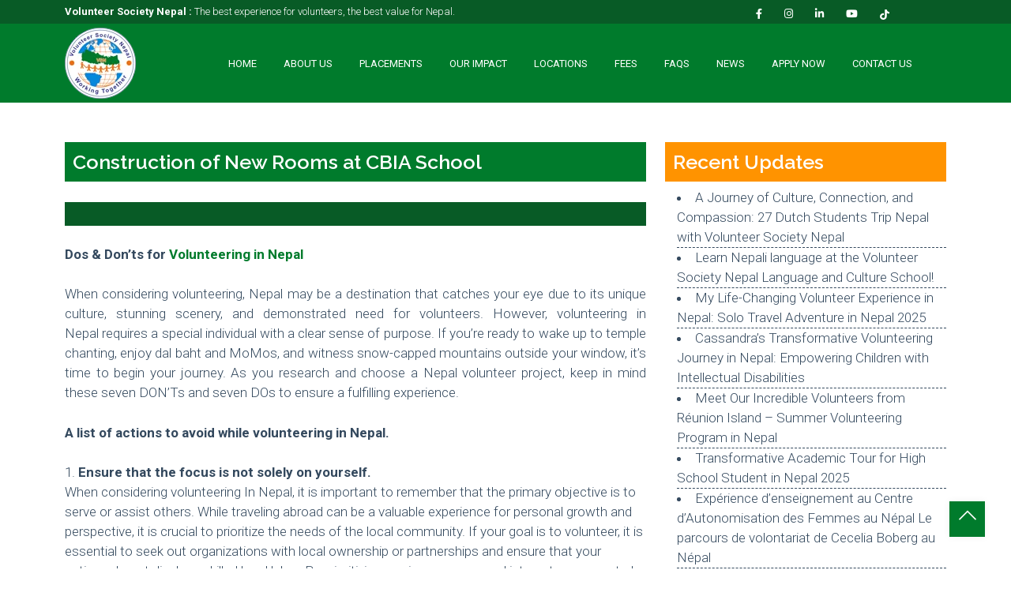

--- FILE ---
content_type: text/html; charset=UTF-8
request_url: https://www.volunteersocietynepal.org/tag/nepali-language-instructor/
body_size: 19047
content:
<!DOCTYPE html><html lang="en-US" prefix="og: https://ogp.me/ns#"><head><script data-no-optimize="1">var litespeed_docref=sessionStorage.getItem("litespeed_docref");litespeed_docref&&(Object.defineProperty(document,"referrer",{get:function(){return litespeed_docref}}),sessionStorage.removeItem("litespeed_docref"));</script> <meta charset="UTF-8"><meta name="viewport" content="width=device-width, initial-scale=1" />
 <script type="litespeed/javascript">(function(w,d,s,l,i){w[l]=w[l]||[];w[l].push({'gtm.start':new Date().getTime(),event:'gtm.js'});var f=d.getElementsByTagName(s)[0],j=d.createElement(s),dl=l!='dataLayer'?'&l='+l:'';j.async=!0;j.src='https://www.googletagmanager.com/gtm.js?id='+i+dl;f.parentNode.insertBefore(j,f)})(window,document,'script','dataLayer','GTM-WQXMKWF')</script> <meta name="yandex-verification" content="7786a1e5c58fdb60" /><link rel="profile" href="http://gmpg.org/xfn/11"><link rel="pingback" href="https://www.volunteersocietynepal.org/xmlrpc.php" /><link data-asynced="1" as="style" onload="this.onload=null;this.rel='stylesheet'"  rel="preload" type="text/css" href="https://cdn.jsdelivr.net/npm/bootstrap@5.0.0-beta1/dist/css/bootstrap.min.css"><link data-asynced="1" as="style" onload="this.onload=null;this.rel='stylesheet'"  rel="preload" href="https://pro.fontawesome.com/releases/v5.10.0/css/all.css"><link data-asynced="1" as="style" onload="this.onload=null;this.rel='stylesheet'"  rel="preload" type="text/css" href="https://www.volunteersocietynepal.org/wp-content/themes/volunteersociety/assets/slick/slick.css')"> <script src="https://www.google.com/recaptcha/api.js" async defer></script> <title>Nepali language instructor Archives | Volunteer Nepal Volunteering in Nepal Internship in Nepal</title><meta name="robots" content="follow, index, max-snippet:-1, max-video-preview:-1, max-image-preview:large"/><link rel="canonical" href="https://www.volunteersocietynepal.org/tag/nepali-language-instructor/" /><meta property="og:locale" content="en_US" /><meta property="og:type" content="article" /><meta property="og:title" content="Nepali language instructor Archives | Volunteer Nepal Volunteering in Nepal Internship in Nepal" /><meta property="og:url" content="https://www.volunteersocietynepal.org/tag/nepali-language-instructor/" /><meta property="og:site_name" content="Volunteer Nepal Volunteering in Nepal Internship in Nepal" /><meta property="article:publisher" content="https://www.facebook.com/volunteersocietynepal/" /><meta name="twitter:card" content="summary_large_image" /><meta name="twitter:title" content="Nepali language instructor Archives | Volunteer Nepal Volunteering in Nepal Internship in Nepal" /><meta name="twitter:label1" content="Posts" /><meta name="twitter:data1" content="1" /> <script type="application/ld+json" class="rank-math-schema-pro">{"@context":"https://schema.org","@graph":[{"@type":"NGO","@id":"https://www.volunteersocietynepal.org/#organization","name":"Volunteer Society Nepal","url":"https://www.volunteersocietynepal.org","sameAs":["https://www.facebook.com/volunteersocietynepal/"],"email":"contact@volunteersocietynepal.org","logo":{"@type":"ImageObject","@id":"https://www.volunteersocietynepal.org/#logo","url":"https://www.volunteersocietynepal.org/wp-content/uploads/logo-VSN.jpg","contentUrl":"https://www.volunteersocietynepal.org/wp-content/uploads/logo-VSN.jpg","caption":"Volunteer Nepal Volunteering in Nepal Internship in Nepal","inLanguage":"en-US","width":"734","height":"734"},"contactPoint":[{"@type":"ContactPoint","telephone":"+9779841537393","contactType":"customer support"}]},{"@type":"WebSite","@id":"https://www.volunteersocietynepal.org/#website","url":"https://www.volunteersocietynepal.org","name":"Volunteer Nepal Volunteering in Nepal Internship in Nepal","publisher":{"@id":"https://www.volunteersocietynepal.org/#organization"},"inLanguage":"en-US"},{"@type":"BreadcrumbList","@id":"https://www.volunteersocietynepal.org/tag/nepali-language-instructor/#breadcrumb","itemListElement":[{"@type":"ListItem","position":"1","item":{"@id":"https://www.volunteersocietynepal.org","name":"Home"}},{"@type":"ListItem","position":"2","item":{"@id":"https://www.volunteersocietynepal.org/tag/nepali-language-instructor/","name":"Nepali language instructor"}}]},{"@type":"CollectionPage","@id":"https://www.volunteersocietynepal.org/tag/nepali-language-instructor/#webpage","url":"https://www.volunteersocietynepal.org/tag/nepali-language-instructor/","name":"Nepali language instructor Archives | Volunteer Nepal Volunteering in Nepal Internship in Nepal","isPartOf":{"@id":"https://www.volunteersocietynepal.org/#website"},"inLanguage":"en-US","breadcrumb":{"@id":"https://www.volunteersocietynepal.org/tag/nepali-language-instructor/#breadcrumb"}}]}</script> <link rel='dns-prefetch' href='//cdn.jsdelivr.net' /><link rel="alternate" type="application/rss+xml" title="Volunteer Nepal Volunteering in Nepal Internship in Nepal &raquo; Feed" href="https://www.volunteersocietynepal.org/feed/" /><link rel="alternate" type="application/rss+xml" title="Volunteer Nepal Volunteering in Nepal Internship in Nepal &raquo; Comments Feed" href="https://www.volunteersocietynepal.org/comments/feed/" /><link rel="alternate" type="application/rss+xml" title="Volunteer Nepal Volunteering in Nepal Internship in Nepal &raquo; Nepali language instructor Tag Feed" href="https://www.volunteersocietynepal.org/tag/nepali-language-instructor/feed/" /><style id='wp-img-auto-sizes-contain-inline-css' type='text/css'>img:is([sizes=auto i],[sizes^="auto," i]){contain-intrinsic-size:3000px 1500px}
/*# sourceURL=wp-img-auto-sizes-contain-inline-css */</style><style id="litespeed-ccss">:root{--bs-blue:#0d6efd;--bs-indigo:#6610f2;--bs-purple:#6f42c1;--bs-pink:#d63384;--bs-red:#dc3545;--bs-orange:#fd7e14;--bs-yellow:#ffc107;--bs-green:#198754;--bs-teal:#20c997;--bs-cyan:#0dcaf0;--bs-white:#fff;--bs-gray:#6c757d;--bs-gray-dark:#343a40;--bs-primary:#0d6efd;--bs-secondary:#6c757d;--bs-success:#198754;--bs-info:#0dcaf0;--bs-warning:#ffc107;--bs-danger:#dc3545;--bs-light:#f8f9fa;--bs-dark:#212529;--bs-font-sans-serif:system-ui,-apple-system,"Segoe UI",Roboto,"Helvetica Neue",Arial,"Noto Sans","Liberation Sans",sans-serif,"Apple Color Emoji","Segoe UI Emoji","Segoe UI Symbol","Noto Color Emoji";--bs-font-monospace:SFMono-Regular,Menlo,Monaco,Consolas,"Liberation Mono","Courier New",monospace;--bs-gradient:linear-gradient(180deg,rgba(255,255,255,.15),rgba(255,255,255,0))}*,:after,:before{box-sizing:border-box}@media (prefers-reduced-motion:no-preference){:root{scroll-behavior:smooth}}body{margin:0;font-family:var(--bs-font-sans-serif);font-size:1rem;font-weight:400;line-height:1.5;color:#212529;background-color:#fff;-webkit-text-size-adjust:100%}h1,h3{margin-top:0;margin-bottom:.5rem;font-weight:500;line-height:1.2}h1{font-size:calc(1.375rem + 1.5vw)}@media (min-width:1200px){h1{font-size:2.5rem}}h3{font-size:calc(1.3rem + .6vw)}@media (min-width:1200px){h3{font-size:1.75rem}}p{margin-top:0;margin-bottom:1rem}ul{padding-left:2rem}ul{margin-top:0;margin-bottom:1rem}ul ul{margin-bottom:0}blockquote{margin:0 0 1rem}a{color:#0d6efd;text-decoration:underline}img{vertical-align:middle}::-moz-focus-inner{padding:0;border-style:none}::-webkit-datetime-edit-day-field,::-webkit-datetime-edit-fields-wrapper,::-webkit-datetime-edit-hour-field,::-webkit-datetime-edit-minute,::-webkit-datetime-edit-month-field,::-webkit-datetime-edit-text,::-webkit-datetime-edit-year-field{padding:0}::-webkit-inner-spin-button{height:auto}::-webkit-search-decoration{-webkit-appearance:none}::-webkit-color-swatch-wrapper{padding:0}::file-selector-button{font:inherit}::-webkit-file-upload-button{font:inherit;-webkit-appearance:button}.list-unstyled{padding-left:0;list-style:none}.list-inline-item{display:inline-block}.list-inline-item:not(:last-child){margin-right:.5rem}.container{width:100%;padding-right:var(--bs-gutter-x,.75rem);padding-left:var(--bs-gutter-x,.75rem);margin-right:auto;margin-left:auto}@media (min-width:576px){.container{max-width:540px}}@media (min-width:768px){.container{max-width:720px}}@media (min-width:992px){.container{max-width:960px}}@media (min-width:1200px){.container{max-width:1140px}}@media (min-width:1400px){.container{max-width:1320px}}.row{--bs-gutter-x:1.5rem;--bs-gutter-y:0;display:flex;flex-wrap:wrap;margin-top:calc(var(--bs-gutter-y)*-1);margin-right:calc(var(--bs-gutter-x)/-2);margin-left:calc(var(--bs-gutter-x)/-2)}.row>*{flex-shrink:0;width:100%;max-width:100%;padding-right:calc(var(--bs-gutter-x)/2);padding-left:calc(var(--bs-gutter-x)/2);margin-top:var(--bs-gutter-y)}.col-12{flex:0 0 auto;width:100%}@media (min-width:576px){.col-sm-2{flex:0 0 auto;width:16.6666666667%}.col-sm-10{flex:0 0 auto;width:83.3333333333%}.col-sm-12{flex:0 0 auto;width:100%}}@media (min-width:768px){.col-md-3{flex:0 0 auto;width:25%}.col-md-4{flex:0 0 auto;width:33.3333333333%}.col-md-8{flex:0 0 auto;width:66.6666666667%}.col-md-9{flex:0 0 auto;width:75%}}@media (min-width:992px){.col-lg-3{flex:0 0 auto;width:25%}.col-lg-4{flex:0 0 auto;width:33.3333333333%}.col-lg-8{flex:0 0 auto;width:66.6666666667%}.col-lg-9{flex:0 0 auto;width:75%}}@media (min-width:1200px){.col-xl-4{flex:0 0 auto;width:33.3333333333%}.col-xl-8{flex:0 0 auto;width:66.6666666667%}.col-xl-9{flex:0 0 auto;width:75%}}.align-items-center{align-items:center!important}.fab,.fal{-moz-osx-font-smoothing:grayscale;-webkit-font-smoothing:antialiased;display:inline-block;font-style:normal;font-variant:normal;text-rendering:auto;line-height:1}.fa-chevron-up:before{content:"\f077"}.fa-facebook-f:before{content:"\f39e"}.fa-instagram:before{content:"\f16d"}.fa-linkedin-in:before{content:"\f0e1"}.fa-youtube:before{content:"\f167"}.fab{font-family:"Font Awesome 5 Brands"}.fal{font-weight:300}.fal{font-family:"Font Awesome 5 Pro"}ul.slimmenu{width:100%;margin:0;padding:0;list-style-type:none}ul.slimmenu:before,ul.slimmenu:after{content:'';display:table}ul.slimmenu:after{clear:both}ul.slimmenu li{position:relative;float:left;display:inline-block;background-color:#aaa}ul.slimmenu li ul{margin:0;list-style-type:none}ul.slimmenu li ul li{background:#bbb}ul.slimmenu li>ul{position:absolute;left:0;top:100%;z-index:999;display:none;width:100%}ul.slimmenu li>ul>li ul{position:absolute;left:100%;top:0;z-index:999;display:none;width:100%}ul.slimmenu li a{display:block;padding:12px 64px 12px 16px;color:#333;font-size:16px;font-weight:400}ul.slimmenu>li{border-left:1px solid #999}ul.slimmenu>li:first-child{border-left:0}a{color:#007b2c;font-family:"Roboto",sans-serif;text-decoration:none}h1,h3{font-family:"Raleway",sans-serif;color:#404b52}p{font-family:"Roboto",sans-serif;font-weight:300;font-size:17px;text-align:justify;color:#34495e;padding:0;margin:0}img{height:auto;margin:0}li,ul,li,ul li{font-family:"Roboto",sans-serif;color:#34495e;font-size:17px;font-weight:300;padding:0;margin:0;list-style-position:inside}.section-padding{padding:50px 0}span{color:#00a4ef}header{height:30px;background:#085b26}header .slogan{width:100%;height:30px}header .slogan p{color:#fff;padding-top:5px;font-size:13px;font-weight:300}header .slogan span{color:#fff;font-size:13px;font-weight:600}header .header-social-media{height:30px}header .mt-9{margin-top:4px}header .header-social-media ul li{font-size:13px;color:#fff;padding-left:20px}header .header-social-media ul li a{color:#fff}.primary-menu{background-color:#007b2c;padding:5px 0}ul.slimmenu li{background-color:#007b2c;border:none}ul.slimmenu li a{color:#fff;text-transform:uppercase;font-size:13px;font-weight:400;padding:15px 17px}.content-title h1{background-color:#007b2c;color:#fff;font-size:25px;font-weight:600;padding:10px;margin:0}.content-desc h3{font-size:18px;font-weight:bolder}.recent-updates h3{background-color:#ff9300;color:#fff;font-size:25px;font-weight:600;padding:10px}.recent-updates ul{padding-left:15px}.recent-updates ul li{border-bottom:1px dashed #34495e}.recent-updates ul li a{color:#34495e}.social-sidebar{margin-top:15px}.cd-top{display:inline-block;height:45px;width:45px;position:fixed;bottom:40px;right:33px;z-index:9;text-align:center;color:#fff;font-size:25px;box-shadow:0 0 10px rgba(0,0,0,.05);overflow:hidden;white-space:nowrap;background-color:#007b2c;visibility:hidden;opacity:0}.cd-top.cd-is-visible{color:#fff}.cd-top.cd-is-visible{visibility:visible;opacity:1}@media (min-width:320px) and (max-width:767px){.header-logo img{max-width:40px}}@media only screen and (max-width:768px){ul.slimmenu li a{font-size:10px;padding:15px 13px}}@media only screen and (max-width:480px){header{height:auto}}@media only screen and (min-width:411px) and (max-width:414px){header{height:auto}}@media only screen and (max-width:380px){header{height:auto}header .header-social-media{margin:15px 0}}@media only screen and (max-width:320px){header{height:auto}header .header-social-media{margin:15px 0}}ul{box-sizing:border-box}:root{--wp--preset--font-size--normal:16px;--wp--preset--font-size--huge:42px}body{--wp--preset--color--black:#000;--wp--preset--color--cyan-bluish-gray:#abb8c3;--wp--preset--color--white:#fff;--wp--preset--color--pale-pink:#f78da7;--wp--preset--color--vivid-red:#cf2e2e;--wp--preset--color--luminous-vivid-orange:#ff6900;--wp--preset--color--luminous-vivid-amber:#fcb900;--wp--preset--color--light-green-cyan:#7bdcb5;--wp--preset--color--vivid-green-cyan:#00d084;--wp--preset--color--pale-cyan-blue:#8ed1fc;--wp--preset--color--vivid-cyan-blue:#0693e3;--wp--preset--color--vivid-purple:#9b51e0;--wp--preset--gradient--vivid-cyan-blue-to-vivid-purple:linear-gradient(135deg,rgba(6,147,227,1) 0%,#9b51e0 100%);--wp--preset--gradient--light-green-cyan-to-vivid-green-cyan:linear-gradient(135deg,#7adcb4 0%,#00d082 100%);--wp--preset--gradient--luminous-vivid-amber-to-luminous-vivid-orange:linear-gradient(135deg,rgba(252,185,0,1) 0%,rgba(255,105,0,1) 100%);--wp--preset--gradient--luminous-vivid-orange-to-vivid-red:linear-gradient(135deg,rgba(255,105,0,1) 0%,#cf2e2e 100%);--wp--preset--gradient--very-light-gray-to-cyan-bluish-gray:linear-gradient(135deg,#eee 0%,#a9b8c3 100%);--wp--preset--gradient--cool-to-warm-spectrum:linear-gradient(135deg,#4aeadc 0%,#9778d1 20%,#cf2aba 40%,#ee2c82 60%,#fb6962 80%,#fef84c 100%);--wp--preset--gradient--blush-light-purple:linear-gradient(135deg,#ffceec 0%,#9896f0 100%);--wp--preset--gradient--blush-bordeaux:linear-gradient(135deg,#fecda5 0%,#fe2d2d 50%,#6b003e 100%);--wp--preset--gradient--luminous-dusk:linear-gradient(135deg,#ffcb70 0%,#c751c0 50%,#4158d0 100%);--wp--preset--gradient--pale-ocean:linear-gradient(135deg,#fff5cb 0%,#b6e3d4 50%,#33a7b5 100%);--wp--preset--gradient--electric-grass:linear-gradient(135deg,#caf880 0%,#71ce7e 100%);--wp--preset--gradient--midnight:linear-gradient(135deg,#020381 0%,#2874fc 100%);--wp--preset--font-size--small:13px;--wp--preset--font-size--medium:20px;--wp--preset--font-size--large:36px;--wp--preset--font-size--x-large:42px;--wp--preset--spacing--20:.44rem;--wp--preset--spacing--30:.67rem;--wp--preset--spacing--40:1rem;--wp--preset--spacing--50:1.5rem;--wp--preset--spacing--60:2.25rem;--wp--preset--spacing--70:3.38rem;--wp--preset--spacing--80:5.06rem;--wp--preset--shadow--natural:6px 6px 9px rgba(0,0,0,.2);--wp--preset--shadow--deep:12px 12px 50px rgba(0,0,0,.4);--wp--preset--shadow--sharp:6px 6px 0px rgba(0,0,0,.2);--wp--preset--shadow--outlined:6px 6px 0px -3px rgba(255,255,255,1),6px 6px rgba(0,0,0,1);--wp--preset--shadow--crisp:6px 6px 0px rgba(0,0,0,1)}html{font-family:sans-serif;-webkit-text-size-adjust:100%;-ms-text-size-adjust:100%}body{margin:0}header,nav,section{display:block}a{background-color:transparent}h1{font-size:2em;margin:.67em 0}img{border:0}body{color:#404040;font-family:sans-serif;font-size:16px;font-size:1rem;line-height:1.5}h1,h3{clear:both}p{margin-bottom:1.5em}i{font-style:italic}blockquote{margin:0 1.5em}html{box-sizing:border-box}*,*:before,*:after{box-sizing:inherit}body{background:#fff}blockquote:before,blockquote:after{content:""}blockquote{quotes:"" ""}ul{list-style:disc}li>ul{margin-bottom:0}img{height:auto;max-width:100%}a{color:#007b2c}</style><link rel="preload" data-asynced="1" data-optimized="2" as="style" onload="this.onload=null;this.rel='stylesheet'" href="https://www.volunteersocietynepal.org/wp-content/litespeed/css/fd39447e3dfa0713bc7edc36539c6512.css?ver=079a0" /><script data-optimized="1" type="litespeed/javascript" data-src="https://www.volunteersocietynepal.org/wp-content/plugins/litespeed-cache/assets/js/css_async.min.js"></script> <style id='global-styles-inline-css' type='text/css'>:root{--wp--preset--aspect-ratio--square: 1;--wp--preset--aspect-ratio--4-3: 4/3;--wp--preset--aspect-ratio--3-4: 3/4;--wp--preset--aspect-ratio--3-2: 3/2;--wp--preset--aspect-ratio--2-3: 2/3;--wp--preset--aspect-ratio--16-9: 16/9;--wp--preset--aspect-ratio--9-16: 9/16;--wp--preset--color--black: #000000;--wp--preset--color--cyan-bluish-gray: #abb8c3;--wp--preset--color--white: #ffffff;--wp--preset--color--pale-pink: #f78da7;--wp--preset--color--vivid-red: #cf2e2e;--wp--preset--color--luminous-vivid-orange: #ff6900;--wp--preset--color--luminous-vivid-amber: #fcb900;--wp--preset--color--light-green-cyan: #7bdcb5;--wp--preset--color--vivid-green-cyan: #00d084;--wp--preset--color--pale-cyan-blue: #8ed1fc;--wp--preset--color--vivid-cyan-blue: #0693e3;--wp--preset--color--vivid-purple: #9b51e0;--wp--preset--gradient--vivid-cyan-blue-to-vivid-purple: linear-gradient(135deg,rgb(6,147,227) 0%,rgb(155,81,224) 100%);--wp--preset--gradient--light-green-cyan-to-vivid-green-cyan: linear-gradient(135deg,rgb(122,220,180) 0%,rgb(0,208,130) 100%);--wp--preset--gradient--luminous-vivid-amber-to-luminous-vivid-orange: linear-gradient(135deg,rgb(252,185,0) 0%,rgb(255,105,0) 100%);--wp--preset--gradient--luminous-vivid-orange-to-vivid-red: linear-gradient(135deg,rgb(255,105,0) 0%,rgb(207,46,46) 100%);--wp--preset--gradient--very-light-gray-to-cyan-bluish-gray: linear-gradient(135deg,rgb(238,238,238) 0%,rgb(169,184,195) 100%);--wp--preset--gradient--cool-to-warm-spectrum: linear-gradient(135deg,rgb(74,234,220) 0%,rgb(151,120,209) 20%,rgb(207,42,186) 40%,rgb(238,44,130) 60%,rgb(251,105,98) 80%,rgb(254,248,76) 100%);--wp--preset--gradient--blush-light-purple: linear-gradient(135deg,rgb(255,206,236) 0%,rgb(152,150,240) 100%);--wp--preset--gradient--blush-bordeaux: linear-gradient(135deg,rgb(254,205,165) 0%,rgb(254,45,45) 50%,rgb(107,0,62) 100%);--wp--preset--gradient--luminous-dusk: linear-gradient(135deg,rgb(255,203,112) 0%,rgb(199,81,192) 50%,rgb(65,88,208) 100%);--wp--preset--gradient--pale-ocean: linear-gradient(135deg,rgb(255,245,203) 0%,rgb(182,227,212) 50%,rgb(51,167,181) 100%);--wp--preset--gradient--electric-grass: linear-gradient(135deg,rgb(202,248,128) 0%,rgb(113,206,126) 100%);--wp--preset--gradient--midnight: linear-gradient(135deg,rgb(2,3,129) 0%,rgb(40,116,252) 100%);--wp--preset--font-size--small: 13px;--wp--preset--font-size--medium: 20px;--wp--preset--font-size--large: 36px;--wp--preset--font-size--x-large: 42px;--wp--preset--spacing--20: 0.44rem;--wp--preset--spacing--30: 0.67rem;--wp--preset--spacing--40: 1rem;--wp--preset--spacing--50: 1.5rem;--wp--preset--spacing--60: 2.25rem;--wp--preset--spacing--70: 3.38rem;--wp--preset--spacing--80: 5.06rem;--wp--preset--shadow--natural: 6px 6px 9px rgba(0, 0, 0, 0.2);--wp--preset--shadow--deep: 12px 12px 50px rgba(0, 0, 0, 0.4);--wp--preset--shadow--sharp: 6px 6px 0px rgba(0, 0, 0, 0.2);--wp--preset--shadow--outlined: 6px 6px 0px -3px rgb(255, 255, 255), 6px 6px rgb(0, 0, 0);--wp--preset--shadow--crisp: 6px 6px 0px rgb(0, 0, 0);}:where(.is-layout-flex){gap: 0.5em;}:where(.is-layout-grid){gap: 0.5em;}body .is-layout-flex{display: flex;}.is-layout-flex{flex-wrap: wrap;align-items: center;}.is-layout-flex > :is(*, div){margin: 0;}body .is-layout-grid{display: grid;}.is-layout-grid > :is(*, div){margin: 0;}:where(.wp-block-columns.is-layout-flex){gap: 2em;}:where(.wp-block-columns.is-layout-grid){gap: 2em;}:where(.wp-block-post-template.is-layout-flex){gap: 1.25em;}:where(.wp-block-post-template.is-layout-grid){gap: 1.25em;}.has-black-color{color: var(--wp--preset--color--black) !important;}.has-cyan-bluish-gray-color{color: var(--wp--preset--color--cyan-bluish-gray) !important;}.has-white-color{color: var(--wp--preset--color--white) !important;}.has-pale-pink-color{color: var(--wp--preset--color--pale-pink) !important;}.has-vivid-red-color{color: var(--wp--preset--color--vivid-red) !important;}.has-luminous-vivid-orange-color{color: var(--wp--preset--color--luminous-vivid-orange) !important;}.has-luminous-vivid-amber-color{color: var(--wp--preset--color--luminous-vivid-amber) !important;}.has-light-green-cyan-color{color: var(--wp--preset--color--light-green-cyan) !important;}.has-vivid-green-cyan-color{color: var(--wp--preset--color--vivid-green-cyan) !important;}.has-pale-cyan-blue-color{color: var(--wp--preset--color--pale-cyan-blue) !important;}.has-vivid-cyan-blue-color{color: var(--wp--preset--color--vivid-cyan-blue) !important;}.has-vivid-purple-color{color: var(--wp--preset--color--vivid-purple) !important;}.has-black-background-color{background-color: var(--wp--preset--color--black) !important;}.has-cyan-bluish-gray-background-color{background-color: var(--wp--preset--color--cyan-bluish-gray) !important;}.has-white-background-color{background-color: var(--wp--preset--color--white) !important;}.has-pale-pink-background-color{background-color: var(--wp--preset--color--pale-pink) !important;}.has-vivid-red-background-color{background-color: var(--wp--preset--color--vivid-red) !important;}.has-luminous-vivid-orange-background-color{background-color: var(--wp--preset--color--luminous-vivid-orange) !important;}.has-luminous-vivid-amber-background-color{background-color: var(--wp--preset--color--luminous-vivid-amber) !important;}.has-light-green-cyan-background-color{background-color: var(--wp--preset--color--light-green-cyan) !important;}.has-vivid-green-cyan-background-color{background-color: var(--wp--preset--color--vivid-green-cyan) !important;}.has-pale-cyan-blue-background-color{background-color: var(--wp--preset--color--pale-cyan-blue) !important;}.has-vivid-cyan-blue-background-color{background-color: var(--wp--preset--color--vivid-cyan-blue) !important;}.has-vivid-purple-background-color{background-color: var(--wp--preset--color--vivid-purple) !important;}.has-black-border-color{border-color: var(--wp--preset--color--black) !important;}.has-cyan-bluish-gray-border-color{border-color: var(--wp--preset--color--cyan-bluish-gray) !important;}.has-white-border-color{border-color: var(--wp--preset--color--white) !important;}.has-pale-pink-border-color{border-color: var(--wp--preset--color--pale-pink) !important;}.has-vivid-red-border-color{border-color: var(--wp--preset--color--vivid-red) !important;}.has-luminous-vivid-orange-border-color{border-color: var(--wp--preset--color--luminous-vivid-orange) !important;}.has-luminous-vivid-amber-border-color{border-color: var(--wp--preset--color--luminous-vivid-amber) !important;}.has-light-green-cyan-border-color{border-color: var(--wp--preset--color--light-green-cyan) !important;}.has-vivid-green-cyan-border-color{border-color: var(--wp--preset--color--vivid-green-cyan) !important;}.has-pale-cyan-blue-border-color{border-color: var(--wp--preset--color--pale-cyan-blue) !important;}.has-vivid-cyan-blue-border-color{border-color: var(--wp--preset--color--vivid-cyan-blue) !important;}.has-vivid-purple-border-color{border-color: var(--wp--preset--color--vivid-purple) !important;}.has-vivid-cyan-blue-to-vivid-purple-gradient-background{background: var(--wp--preset--gradient--vivid-cyan-blue-to-vivid-purple) !important;}.has-light-green-cyan-to-vivid-green-cyan-gradient-background{background: var(--wp--preset--gradient--light-green-cyan-to-vivid-green-cyan) !important;}.has-luminous-vivid-amber-to-luminous-vivid-orange-gradient-background{background: var(--wp--preset--gradient--luminous-vivid-amber-to-luminous-vivid-orange) !important;}.has-luminous-vivid-orange-to-vivid-red-gradient-background{background: var(--wp--preset--gradient--luminous-vivid-orange-to-vivid-red) !important;}.has-very-light-gray-to-cyan-bluish-gray-gradient-background{background: var(--wp--preset--gradient--very-light-gray-to-cyan-bluish-gray) !important;}.has-cool-to-warm-spectrum-gradient-background{background: var(--wp--preset--gradient--cool-to-warm-spectrum) !important;}.has-blush-light-purple-gradient-background{background: var(--wp--preset--gradient--blush-light-purple) !important;}.has-blush-bordeaux-gradient-background{background: var(--wp--preset--gradient--blush-bordeaux) !important;}.has-luminous-dusk-gradient-background{background: var(--wp--preset--gradient--luminous-dusk) !important;}.has-pale-ocean-gradient-background{background: var(--wp--preset--gradient--pale-ocean) !important;}.has-electric-grass-gradient-background{background: var(--wp--preset--gradient--electric-grass) !important;}.has-midnight-gradient-background{background: var(--wp--preset--gradient--midnight) !important;}.has-small-font-size{font-size: var(--wp--preset--font-size--small) !important;}.has-medium-font-size{font-size: var(--wp--preset--font-size--medium) !important;}.has-large-font-size{font-size: var(--wp--preset--font-size--large) !important;}.has-x-large-font-size{font-size: var(--wp--preset--font-size--x-large) !important;}
/*# sourceURL=global-styles-inline-css */</style><style id='classic-theme-styles-inline-css' type='text/css'>/*! This file is auto-generated */
.wp-block-button__link{color:#fff;background-color:#32373c;border-radius:9999px;box-shadow:none;text-decoration:none;padding:calc(.667em + 2px) calc(1.333em + 2px);font-size:1.125em}.wp-block-file__button{background:#32373c;color:#fff;text-decoration:none}
/*# sourceURL=/wp-includes/css/classic-themes.min.css */</style><link data-asynced="1" as="style" onload="this.onload=null;this.rel='stylesheet'"  rel='preload' id='custom-form-style-css' href='https://www.volunteersocietynepal.org/wp-content/plugins/booking%20placement/assets/css/style.css' type='text/css' media='all' /> <script type="litespeed/javascript" data-src="https://www.volunteersocietynepal.org/wp-includes/js/jquery/jquery.min.js" id="jquery-core-js"></script> <script id="ajax-script-js-extra" type="litespeed/javascript">var ajax_object={"ajaxurl":"https://www.volunteersocietynepal.org/wp-admin/admin-ajax.php"}</script> <link rel="https://api.w.org/" href="https://www.volunteersocietynepal.org/wp-json/" /><link rel="alternate" title="JSON" type="application/json" href="https://www.volunteersocietynepal.org/wp-json/wp/v2/tags/5790" /><link rel="EditURI" type="application/rsd+xml" title="RSD" href="https://www.volunteersocietynepal.org/xmlrpc.php?rsd" /><meta name="generator" content="WordPress 6.9" /><link rel="icon" href="https://www.volunteersocietynepal.org/wp-content/uploads/cropped-logo-VSN-32x32.jpg" sizes="32x32" /><link rel="icon" href="https://www.volunteersocietynepal.org/wp-content/uploads/cropped-logo-VSN-192x192.jpg" sizes="192x192" /><link rel="apple-touch-icon" href="https://www.volunteersocietynepal.org/wp-content/uploads/cropped-logo-VSN-180x180.jpg" /><meta name="msapplication-TileImage" content="https://www.volunteersocietynepal.org/wp-content/uploads/cropped-logo-VSN-270x270.jpg" /></head><body>
<noscript><iframe data-lazyloaded="1" src="about:blank" data-litespeed-src="https://www.googletagmanager.com/ns.html?id=GTM-WQXMKWF"
height="0" width="0" style="display:none;visibility:hidden"></iframe></noscript><header><div class="container"><div class="row"><div class="col-xs-12 col-sm-12 col-md-9 col-lg-9 col-xl-9"><div class="slogan"><p><span>Volunteer Society Nepal :</span> The best experience for volunteers, the best value for Nepal.</p></div></div><div class="col-xs-12 col-sm-12 col-md-3 col-lg-3"><div class="header-social-media pull-right"><ul class="list-unstyled mt-9"><li class="list-inline-item"><a href="https://www.facebook.com/volunteersocietynepal1" target="_blank"><i class="fab fa-facebook-f"></i></a></li><li class="list-inline-item"><a href="https://www.instagram.com/volunteersocietynepal" target="_blank"><i class="fab fa-instagram"></i></a></li><li class="list-inline-item"><a href="https://www.linkedin.com/in/volunteersocietynepal/"><i class="fab fa-linkedin-in"></i></a></li><li class="list-inline-item"><a href="https://www.youtube.com/volunteersocietynepal" target="_blank"><i class="fab fa-youtube"></i></a></li><li class="list-inline-item"><a href="https://www.tiktok.com/@vsnnepal" target="_blank"><svg xmlns="http://www.w3.org/2000/svg" viewBox="0 0 448 512" style="min-height:12px;min-width:12px;color:white;"><path fill="#ffffff" d="M448 209.9a210.1 210.1 0 0 1 -122.8-39.3V349.4A162.6 162.6 0 1 1 185 188.3V278.2a74.6 74.6 0 1 0 52.2 71.2V0l88 0a121.2 121.2 0 0 0 1.9 22.2h0A122.2 122.2 0 0 0 381 102.4a121.4 121.4 0 0 0 67 20.1z"/></svg></a></li></ul></div></div></div></div></header><nav class="primary-menu sticky-nav"><div class="container"><div class="row align-items-center"><div class="col-12 col-xs-10 col-sm-2"><div class="header-logo">
<a href="https://www.volunteersocietynepal.org"><img data-lazyloaded="1" src="[data-uri]" width="90" height="90" data-src="https://www.volunteersocietynepal.org/wp-content/uploads/logo-flogo.png.webp" alt=""></a></div></div><div class="col-12 col-xs-10 col-sm-10"><ul id="navigation" class="slimmenu"><ul id="menu-main-menu" class="slimmenu"><li id="menu-item-5347" class="menu-item menu-item-type-post_type menu-item-object-page menu-item-home menu-item-5347"><a href="https://www.volunteersocietynepal.org/">Home</a></li><li id="menu-item-5592" class="menu-item menu-item-type-post_type menu-item-object-page menu-item-has-children menu-item-5592"><a href="https://www.volunteersocietynepal.org/about-us/">About Us</a><ul class="sub-menu"><li id="menu-item-19669" class="menu-item menu-item-type-post_type menu-item-object-page menu-item-19669"><a href="https://www.volunteersocietynepal.org/welcome-to-volunteer-society-nepal/">Welcome to Volunteer Society Nepal</a></li><li id="menu-item-19667" class="menu-item menu-item-type-post_type menu-item-object-page menu-item-19667"><a href="https://www.volunteersocietynepal.org/why-volunteer-society-nepal/">Why Volunteer Society Nepal</a></li><li id="menu-item-19668" class="menu-item menu-item-type-post_type menu-item-object-page menu-item-19668"><a href="https://www.volunteersocietynepal.org/why-volunteering-in-nepal/">Why Volunteering in Nepal</a></li><li id="menu-item-19666" class="menu-item menu-item-type-post_type menu-item-object-page menu-item-19666"><a href="https://www.volunteersocietynepal.org/get-involved/">Get Involved</a></li><li id="menu-item-7871" class="menu-item menu-item-type-post_type menu-item-object-page menu-item-7871"><a href="https://www.volunteersocietynepal.org/our-team/">Our Team</a></li><li id="menu-item-7925" class="menu-item menu-item-type-post_type menu-item-object-page menu-item-7925"><a href="https://www.volunteersocietynepal.org/vacancies/">Free Volunteering</a></li><li id="menu-item-15365" class="menu-item menu-item-type-post_type menu-item-object-page menu-item-15365"><a href="https://www.volunteersocietynepal.org/about-us/nepali-host-families/">Nepali Host Families</a></li></ul></li><li id="menu-item-4422" class="menu-item menu-item-type-post_type menu-item-object-page menu-item-has-children menu-item-4422"><a href="https://www.volunteersocietynepal.org/placements/">Placements</a><ul class="sub-menu"><li id="menu-item-5923" class="menu-item menu-item-type-post_type menu-item-object-page menu-item-has-children menu-item-5923"><a href="https://www.volunteersocietynepal.org/placements/volunteer-in-nepal/">Volunteer in Nepal</a><ul class="sub-menu"><li id="menu-item-6059" class="menu-item menu-item-type-post_type menu-item-object-page menu-item-6059"><a href="https://www.volunteersocietynepal.org/teaching-in-monastery/">Teaching in Monastery</a></li><li id="menu-item-20993" class="menu-item menu-item-type-post_type menu-item-object-page menu-item-20993"><a href="https://www.volunteersocietynepal.org/teaching-volunteering-nepal/">Teaching volunteer in Nepal</a></li><li id="menu-item-6063" class="menu-item menu-item-type-post_type menu-item-object-page menu-item-6063"><a href="https://www.volunteersocietynepal.org/medical-care/">Medical Elective</a></li><li id="menu-item-6065" class="menu-item menu-item-type-post_type menu-item-object-page menu-item-6065"><a href="https://www.volunteersocietynepal.org/construction-manual-work/">Construction Manual Work</a></li><li id="menu-item-10206" class="menu-item menu-item-type-post_type menu-item-object-page menu-item-10206"><a href="https://www.volunteersocietynepal.org/physiotherapy-occupational-therapy/">Physiotherapy/Occupational Therapy</a></li><li id="menu-item-19037" class="menu-item menu-item-type-post_type menu-item-object-page menu-item-19037"><a href="https://www.volunteersocietynepal.org/center-children-disabilities/">Center for Children with Disabilities</a></li><li id="menu-item-19038" class="menu-item menu-item-type-post_type menu-item-object-page menu-item-19038"><a href="https://www.volunteersocietynepal.org/womens-empowerment/">Women Empowerment Program</a></li><li id="menu-item-6064" class="menu-item menu-item-type-post_type menu-item-object-page menu-item-6064"><a href="https://www.volunteersocietynepal.org/special-needs/">Special Needs Care</a></li><li id="menu-item-6280" class="menu-item menu-item-type-post_type menu-item-object-page menu-item-6280"><a href="https://www.volunteersocietynepal.org/family-volunteering/">Family Volunteering</a></li><li id="menu-item-13815" class="menu-item menu-item-type-post_type menu-item-object-page menu-item-13815"><a href="https://www.volunteersocietynepal.org/elderly-care/">Elderly Care</a></li><li id="menu-item-21624" class="menu-item menu-item-type-post_type menu-item-object-post menu-item-21624"><a href="https://www.volunteersocietynepal.org/music-therapy-children-disability/">Music Therapy Volunteering</a></li><li id="menu-item-21949" class="menu-item menu-item-type-post_type menu-item-object-page menu-item-21949"><a href="https://www.volunteersocietynepal.org/teacher-training/">Teacher Training in Nepal</a></li><li id="menu-item-20539" class="menu-item menu-item-type-post_type menu-item-object-page menu-item-20539"><a href="https://www.volunteersocietynepal.org/gap-year-volunteering-in-nepal/">Gap Year Volunteering in Nepal</a></li><li id="menu-item-6061" class="menu-item menu-item-type-post_type menu-item-object-page menu-item-6061"><a href="https://www.volunteersocietynepal.org/group-volunteering-nepal/">Educational Excursion</a></li><li id="menu-item-6062" class="menu-item menu-item-type-post_type menu-item-object-page menu-item-6062"><a href="https://www.volunteersocietynepal.org/child-care-volunteering-nepal/">Child Care Volunteering Nepal</a></li><li id="menu-item-10387" class="menu-item menu-item-type-post_type menu-item-object-page menu-item-10387"><a href="https://www.volunteersocietynepal.org/lego-school-exchange/">Lego® School Exchange</a></li><li id="menu-item-16354" class="menu-item menu-item-type-post_type menu-item-object-page menu-item-16354"><a href="https://www.volunteersocietynepal.org/stars-for-nepal/">Stars for Nepal</a></li><li id="menu-item-16114" class="menu-item menu-item-type-post_type menu-item-object-page menu-item-16114"><a href="https://www.volunteersocietynepal.org/climate-change-ambassador/">Climate Change Ambassador</a></li><li id="menu-item-16359" class="menu-item menu-item-type-post_type menu-item-object-page menu-item-16359"><a href="https://www.volunteersocietynepal.org/hockey-for-nepal/">Hockey for Nepal</a></li><li id="menu-item-16215" class="menu-item menu-item-type-post_type menu-item-object-page menu-item-16215"><a href="https://www.volunteersocietynepal.org/yoga-volunteer-2/">Yoga Volunteer</a></li></ul></li><li id="menu-item-5924" class="menu-item menu-item-type-post_type menu-item-object-page menu-item-has-children menu-item-5924"><a href="https://www.volunteersocietynepal.org/placements/internship-in-nepal/">Internship in Nepal</a><ul class="sub-menu"><li id="menu-item-18734" class="menu-item menu-item-type-post_type menu-item-object-page menu-item-18734"><a href="https://www.volunteersocietynepal.org/teaching-internship/">Teaching Internship</a></li><li id="menu-item-6132" class="menu-item menu-item-type-post_type menu-item-object-page menu-item-6132"><a href="https://www.volunteersocietynepal.org/medical-internship-nepal/">Medical Internship Nepal</a></li><li id="menu-item-6067" class="menu-item menu-item-type-post_type menu-item-object-page menu-item-6067"><a href="https://www.volunteersocietynepal.org/nursing-internship-nepal/">Nursing Internship Nepal</a></li><li id="menu-item-6068" class="menu-item menu-item-type-post_type menu-item-object-page menu-item-6068"><a href="https://www.volunteersocietynepal.org/physiotherapy-internship-in-nepal/">Physiotherapy Internship</a></li><li id="menu-item-18733" class="menu-item menu-item-type-post_type menu-item-object-page menu-item-18733"><a href="https://www.volunteersocietynepal.org/public-health/">Public Health Internship</a></li><li id="menu-item-6255" class="menu-item menu-item-type-post_type menu-item-object-page menu-item-6255"><a href="https://www.volunteersocietynepal.org/internship-social-work-in-nepal/">Social Work Internship</a></li><li id="menu-item-6069" class="menu-item menu-item-type-post_type menu-item-object-page menu-item-6069"><a href="https://www.volunteersocietynepal.org/sports-physical-education/">Sports Physical Education</a></li><li id="menu-item-6263" class="menu-item menu-item-type-post_type menu-item-object-page menu-item-6263"><a href="https://www.volunteersocietynepal.org/tourism-internship-in-nepal/">Tourism Internship in Nepal</a></li><li id="menu-item-18732" class="menu-item menu-item-type-post_type menu-item-object-page menu-item-18732"><a href="https://www.volunteersocietynepal.org/content-writing-and-social-media/">Content Writing and Social Media</a></li></ul></li><li id="menu-item-18433" class="menu-item menu-item-type-post_type menu-item-object-page menu-item-has-children menu-item-18433"><a href="https://www.volunteersocietynepal.org/charity-tour-and-trek/">Charity Tour and Trek</a><ul class="sub-menu"><li id="menu-item-20990" class="menu-item menu-item-type-post_type menu-item-object-package menu-item-20990"><a href="https://www.volunteersocietynepal.org/package/annapurna-base-camp-trek/">Annapurna Base Camp Trek</a></li><li id="menu-item-20989" class="menu-item menu-item-type-post_type menu-item-object-package menu-item-20989"><a href="https://www.volunteersocietynepal.org/package/everest-base-camp-trek/">Everest Base Camp Trek</a></li><li id="menu-item-20983" class="menu-item menu-item-type-post_type menu-item-object-package menu-item-20983"><a href="https://www.volunteersocietynepal.org/package/annapurna-circuit-trek/">Annapurna Circuit Trek</a></li><li id="menu-item-21006" class="menu-item menu-item-type-post_type menu-item-object-package menu-item-21006"><a href="https://www.volunteersocietynepal.org/package/chitwan-jungle-safari-tour/">Chitwan Jungle Safari Tour</a></li><li id="menu-item-21007" class="menu-item menu-item-type-post_type menu-item-object-package menu-item-21007"><a href="https://www.volunteersocietynepal.org/package/chitwan-lumbini-pokhara-tour/">Chitwan Lumbini Pokhara Tour</a></li><li id="menu-item-21008" class="menu-item menu-item-type-post_type menu-item-object-package menu-item-21008"><a href="https://www.volunteersocietynepal.org/package/kathmandu-pokhara-chitwan-tour/">Kathmandu Pokhara Chitwan Tour</a></li><li id="menu-item-20987" class="menu-item menu-item-type-post_type menu-item-object-package menu-item-20987"><a href="https://www.volunteersocietynepal.org/package/mardi-himal-trek/">Mardi Himal Trek</a></li><li id="menu-item-20988" class="menu-item menu-item-type-post_type menu-item-object-package menu-item-20988"><a href="https://www.volunteersocietynepal.org/package/ghorepani-poonhill-trek/">Ghorepani Poonhill Trek</a></li><li id="menu-item-20984" class="menu-item menu-item-type-post_type menu-item-object-package menu-item-20984"><a href="https://www.volunteersocietynepal.org/package/langtang-trek/">Langtang Trek</a></li><li id="menu-item-20985" class="menu-item menu-item-type-post_type menu-item-object-package menu-item-20985"><a href="https://www.volunteersocietynepal.org/package/tamang-heritage-trail-trek/">Tamang Heritage Trail Trek</a></li></ul></li><li id="menu-item-20975" class="menu-item menu-item-type-post_type menu-item-object-page menu-item-has-children menu-item-20975"><a href="https://www.volunteersocietynepal.org/combine-volunteering-with-tour-or-trek/">Combine Volunteering with Tour or Trek</a><ul class="sub-menu"><li id="menu-item-4429" class="menu-item menu-item-type-post_type menu-item-object-page menu-item-4429"><a href="https://www.volunteersocietynepal.org/volunteering-and-basecamp-trek/">Volunteering and Basecamp Trek</a></li><li id="menu-item-18687" class="menu-item menu-item-type-post_type menu-item-object-page menu-item-18687"><a href="https://www.volunteersocietynepal.org/volunteering-jungle-safari-and-pokhara-tour/">Volunteering Jungle Safari and Pokhara Tour</a></li></ul></li><li id="menu-item-9383" class="menu-item menu-item-type-post_type menu-item-object-page menu-item-has-children menu-item-9383"><a href="https://www.volunteersocietynepal.org/placements/nepali-language-training-school/">Nepali Language School</a><ul class="sub-menu"><li id="menu-item-14862" class="menu-item menu-item-type-post_type menu-item-object-page menu-item-14862"><a href="https://www.volunteersocietynepal.org/placements/nepali-language-training-school/language-and-cultural-orientation-program/">One week Introduction Program</a></li><li id="menu-item-16007" class="menu-item menu-item-type-post_type menu-item-object-page menu-item-16007"><a href="https://www.volunteersocietynepal.org/placements/nepali-language-training-school/in-depth-language-course/">Two week Language and Culture Course</a></li></ul></li><li id="menu-item-22154" class="menu-item menu-item-type-post_type menu-item-object-page menu-item-has-children menu-item-22154"><a href="https://www.volunteersocietynepal.org/group-volunteering-program/">Group Volunteering Program</a><ul class="sub-menu"><li id="menu-item-22161" class="menu-item menu-item-type-post_type menu-item-object-page menu-item-22161"><a href="https://www.volunteersocietynepal.org/school-group-volunteering-program-with-tour/">School Group Volunteering Program with Tour</a></li><li id="menu-item-22153" class="menu-item menu-item-type-post_type menu-item-object-page menu-item-22153"><a href="https://www.volunteersocietynepal.org/high-school-group/">High School Group Volunteering with Tour</a></li></ul></li><li id="menu-item-16791" class="menu-item menu-item-type-post_type menu-item-object-page menu-item-16791"><a href="https://www.volunteersocietynepal.org/placements/summer-program/">Summer Program</a></li></ul></li><li id="menu-item-5657" class="menu-item menu-item-type-post_type menu-item-object-page menu-item-has-children menu-item-5657"><a href="https://www.volunteersocietynepal.org/our-impact/">Our Impact</a><ul class="sub-menu"><li id="menu-item-17387" class="menu-item menu-item-type-post_type menu-item-object-page menu-item-17387"><a href="https://www.volunteersocietynepal.org/our-impact/disability-center/">Disability Center</a></li><li id="menu-item-17394" class="menu-item menu-item-type-post_type menu-item-object-page menu-item-17394"><a href="https://www.volunteersocietynepal.org/our-impact/empowering-women/">Empowering Women</a></li><li id="menu-item-17380" class="menu-item menu-item-type-post_type menu-item-object-page menu-item-17380"><a href="https://www.volunteersocietynepal.org/our-impact/cbia-school/">CBIA School</a></li><li id="menu-item-5693" class="menu-item menu-item-type-post_type menu-item-object-page menu-item-5693"><a href="https://www.volunteersocietynepal.org/our-impact/child-sponsorship-nepal/">Sponsor A Child In Nepal</a></li></ul></li><li id="menu-item-5593" class="menu-item menu-item-type-post_type menu-item-object-page menu-item-has-children menu-item-5593"><a href="https://www.volunteersocietynepal.org/locations/">Locations</a><ul class="sub-menu"><li id="menu-item-5598" class="menu-item menu-item-type-post_type menu-item-object-page menu-item-5598"><a href="https://www.volunteersocietynepal.org/locations/kathmandu-valley/">Kathmandu Valley</a></li><li id="menu-item-5600" class="menu-item menu-item-type-post_type menu-item-object-page menu-item-5600"><a href="https://www.volunteersocietynepal.org/locations/pokhara/">Pokhara</a></li><li id="menu-item-5599" class="menu-item menu-item-type-post_type menu-item-object-page menu-item-5599"><a href="https://www.volunteersocietynepal.org/locations/hilly-region/">Hilly Region</a></li><li id="menu-item-5601" class="menu-item menu-item-type-post_type menu-item-object-page menu-item-5601"><a href="https://www.volunteersocietynepal.org/locations/terai/">Terai Region</a></li><li id="menu-item-5602" class="menu-item menu-item-type-post_type menu-item-object-page menu-item-5602"><a href="https://www.volunteersocietynepal.org/locations/himalayan-region/">Himalayan Region</a></li></ul></li><li id="menu-item-5595" class="menu-item menu-item-type-post_type menu-item-object-page menu-item-has-children menu-item-5595"><a href="https://www.volunteersocietynepal.org/volunteer-nepal-affordable-fees/">Fees</a><ul class="sub-menu"><li id="menu-item-5605" class="menu-item menu-item-type-post_type menu-item-object-page menu-item-5605"><a href="https://www.volunteersocietynepal.org/payment-booking/">Payment and Booking Process</a></li><li id="menu-item-6492" class="menu-item menu-item-type-post_type menu-item-object-page menu-item-6492"><a href="https://www.volunteersocietynepal.org/why-pay-for-volunteering/">Why Pay For Volunteering</a></li><li id="menu-item-5604" class="menu-item menu-item-type-post_type menu-item-object-page menu-item-5604"><a href="https://www.volunteersocietynepal.org/fund-raising-support/">Donations</a></li><li id="menu-item-11070" class="menu-item menu-item-type-post_type menu-item-object-page menu-item-11070"><a href="https://www.volunteersocietynepal.org/fundraising/">Fundraising</a></li><li id="menu-item-10451" class="menu-item menu-item-type-post_type menu-item-object-page menu-item-10451"><a href="https://www.volunteersocietynepal.org/terms-and-conditions/">Terms and Conditions</a></li><li id="menu-item-5606" class="menu-item menu-item-type-post_type menu-item-object-page menu-item-5606"><a href="https://www.volunteersocietynepal.org/where-your-money-goes/">Where Your Money Goes</a></li></ul></li><li id="menu-item-21773" class="menu-item menu-item-type-post_type menu-item-object-page menu-item-21773"><a href="https://www.volunteersocietynepal.org/faqs/">FAQs</a></li><li id="menu-item-17492" class="menu-item menu-item-type-post_type menu-item-object-page current_page_parent menu-item-17492"><a href="https://www.volunteersocietynepal.org/news/">News</a></li><li id="menu-item-5597" class="menu-item menu-item-type-post_type menu-item-object-page menu-item-5597"><a href="https://www.volunteersocietynepal.org/apply-now/">Apply Now</a></li><li id="menu-item-6119" class="menu-item menu-item-type-post_type menu-item-object-page menu-item-6119"><a href="https://www.volunteersocietynepal.org/contactus/">Contact Us</a></li></ul></ul></div></div></div></nav>
 <script type="litespeed/javascript" data-src="https://www.googletagmanager.com/gtag/js?id=AW-830959577"></script> <script type="litespeed/javascript">window.dataLayer=window.dataLayer||[];function gtag(){dataLayer.push(arguments)}
gtag('js',new Date());gtag('config','AW-830959577')</script><section class="single-page section-padding"><div class="container"><div class="row"><div class="col-xs-12 col-sm-12 col-md-8 col-lg-8 col-xl-8"><div class="content-wrap"><div class="content-title"><h1>Construction of New Rooms at CBIA School</h1></div><div class="content-desc"><p><header class="entry-header"><h1 class="entry-title"></h1></header><div class="entry-content"><p><strong>Dos &amp; Don’ts for <a href="https://www.volunteersocietynepal.org/">Volunteering in Nepal</a></strong></p><p>When considering volunteering, Nepal may be a destination that catches your eye due to its unique culture, stunning scenery, and demonstrated need for volunteers. However, volunteering in Nepal requires a special individual with a clear sense of purpose. If you’re ready to wake up to temple chanting, enjoy dal baht and MoMos, and witness snow-capped mountains outside your window, it’s time to begin your journey. As you research and choose a Nepal volunteer project, keep in mind these seven DON’Ts and seven DOs to ensure a fulfilling experience.</p><p><strong>A list of actions to avoid while volunteering in Nepal.</strong></p><ol><li><strong>Ensure that the focus is not solely on yourself.</strong><br />
When considering volunteering In Nepal, it is important to remember that the primary objective is to serve or assist others. While traveling abroad can be a valuable experience for personal growth and perspective, it is crucial to prioritize the needs of the local community. If your goal is to volunteer, it is essential to seek out organizations with local ownership or partnerships and ensure that your actions do not displace skilled local labor. By prioritizing service over personal interests, you can truly benefit from the experience of volunteering abroad.</li><li><strong>Respect the local cultural norms.</strong><br />
When volunteering in Nepal, it is important to be aware of the cultural differences you may encounter, whether you are in a bustling city or a rural mountain village. Take the time to research cultural norms before your trip and remain open to adapting to Nepali culture. For instance, it is considered impolite to touch someone’s head, even if they are a student in your class, and declining tea when invited to someone’s home is also considered rude. If you are teaching English, be prepared for classroom norms that may differ from what you are accustomed to. By respecting cultural norms, you can establish a positive relationship with the community you are serving, and remember that making an effort is more important than being perfect. Get ready to enjoy plenty of chai tea and learn that nodding your head means “no” while shaking it side to side means “yes”.</li><li><strong>Beware of the misconception surrounding the notion of a “Western Savior.”</strong><br />
The concept of the “Western Savior” or “White Savior” complex involves Westerners perceiving their volunteer work abroad as a means of “saving” local individuals from their culture or way of life by imparting Western cultural values upon them. This notion is not only false, but it also contradicts the principles of both service and travel. Additionally, it disregards the fact that many Western cultural advancements have negative consequences or were achieved at the expense of non-Western cultures. It is important to avoid oversimplifying problems and instead, actively listen to others. To maximize your time volunteering in Nepal, it is crucial to lend your ears, not just your voice.<br />
When discussing the acquisition of knowledge from indigenous societies or their way of life, it is crucial to refrain from using phrases such as “primitive culture” or “simple life.” Similarly, expressing admiration for their contentment with minimal possessions or their lack of concern for material wealth should be approached with caution. It is essential to take a moment to contemplate the underlying implications of such language choices.</li><li><strong>Don’t over commit or Overpromise</strong><br />
Organizations establish their job prerequisites with a purpose, hence it is crucial to ensure that you fulfill all the requirements and possess the capability to perform the assigned tasks proficiently and securely. In the event that you believe you possess suitable qualifications but do not precisely meet the stipulated requirements, it is advisable to reach out to the organization and inquire about their perspective. When considering volunteering opportunities in Nepal, it is essential to acknowledge the significant cultural adaptation that is required. Therefore, it is imperative to carefully evaluate your commitment and ensure that you are enrolling in a venture that you can successfully<br />
accomplish.</li><li><strong>Don’t select a program that does not align with your values.</strong><br />
When comparing volunteer programs and organizations, it is important to consider their mission statements, as well as other factors. It is crucial to look at the projects the organization has undertaken and how it allocates its resources. Additionally, one should examine the content on the organization’s website to understand its focus and goals. It is also beneficial to research the other organizations that the program works with or supports. Finding a program that shares your values is essential for a successful experience, as it ensures that your contributions will be valuable to the organization and that you will feel appreciated and supported in your role.</li><li><strong>Don’t try to do everything on your own</strong><br />
When undertaking a significant endeavor like volunteering in Nepal, the inclination to handle everything independently may arise. While independence is commendable, it is crucial not to overlook the importance of involving your support system back home. In the event of an emergency, your family and friends can maintain backup copies of your information. Additionally, your social media network may be interested in following your journey and could potentially provide support to your organization through donations or other forms of assistance, such as sharing information. Moreover, connecting with alumni of your program, who can be found online, can ensure that you are adequately prepared for the experience. By reaching out and sharing your experiences, you can effectively process your emotions and maximize the benefits of this endeavor. Furthermore, this outreach can facilitate the establishment of connections and networks, allaying any concerns your family may have about your well-being.</li><li><strong>Don’t make your trip just for volunteering, make a plan for doing Trekking, <a href="http://realjourneynepal.com/" target="_blank" rel="noopener">Tour</a> or Jungle Safari as well</strong><br />
Visiting Nepal for a short duration can be enjoyable and even adventurous. However, unless you possess extensive knowledge in your area of expertise and intend to train or educate others in a specific skill or procedure, it is improbable that a few days of volunteering in Nepal will enable you to make a significant impact. As Nepal is renowned tourist destination globally, is distinguished for housing the world’s highest peaks, including Mount Everest, Mount Kanchenjunga, Annapurna Mountain, and others. Additionally, Nepal holds significance as the birthplace of Gautam Buddha, revered as the Light of Asia so it is advised you to make a plan for getting involved in some tourism activities as well.</li></ol></div></p></div></div></div><div class="col-xs-12 col-sm-12 col-md-4 col-lg-4 col-xl-4"><div class="sidebar-content"><div class="recent-updates"><h3>Recent Updates</h3><div class="recent-updates-items"><div class="recent-title"><ul><li><a href="https://www.volunteersocietynepal.org/cultural-exchange-volunteering/">A Journey of Culture, Connection, and Compassion: 27 Dutch Students Trip Nepal with Volunteer Society Nepal</a></li></ul></div></div><div class="recent-updates-items"><div class="recent-title"><ul><li><a href="https://www.volunteersocietynepal.org/learn-nepali-language-at-the-volunteer-society-nepal-language-and-culture-school/">Learn Nepali language at the Volunteer Society Nepal Language and Culture School!</a></li></ul></div></div><div class="recent-updates-items"><div class="recent-title"><ul><li><a href="https://www.volunteersocietynepal.org/my-life-changing-volunteer-experience-in-nepal-solo-travel-adventure-in-nepal-2025/">My Life-Changing Volunteer Experience in Nepal: Solo Travel Adventure in Nepal 2025</a></li></ul></div></div><div class="recent-updates-items"><div class="recent-title"><ul><li><a href="https://www.volunteersocietynepal.org/cassandras-transformative-volunteering-journey-in-nepal-empowering-children-with-intellectual-disabilities/">Cassandra&#8217;s Transformative Volunteering Journey in Nepal: Empowering Children with Intellectual Disabilities</a></li></ul></div></div><div class="recent-updates-items"><div class="recent-title"><ul><li><a href="https://www.volunteersocietynepal.org/meet-our-incredible-volunteers-from-reunion-island-summer-volunteering-program-in-nepal/">Meet Our Incredible Volunteers from Réunion Island – Summer Volunteering Program in Nepal</a></li></ul></div></div><div class="recent-updates-items"><div class="recent-title"><ul><li><a href="https://www.volunteersocietynepal.org/transformative-academic-tour-for-high-school-student-in-nepal/">Transformative Academic Tour for High School Student in Nepal 2025</a></li></ul></div></div><div class="recent-updates-items"><div class="recent-title"><ul><li><a href="https://www.volunteersocietynepal.org/experience-denseignement-au-centre-dautonomisation-des-femmes-au-nepal-le-parcours-de-volontariat-de-cecelia-boberg-au-nepal/">Expérience d’enseignement au Centre d’Autonomisation des Femmes au Népal Le parcours de volontariat de Cecelia Boberg au Népal</a></li></ul></div></div></div><div class="social-sidebar"><div class=""><div class="fb-page" data-href="https://www.facebook.com/volunteersocietynepal" data-tabs="timeline, events, messages" data-width="400" data-height="500" data-small-header="false" data-adapt-container-width="true" data-hide-cover="false" data-show-facepile="true"><blockquote cite="https://www.facebook.com/facebook" class="fb-xfbml-parse-ignore"><a href="https://www.facebook.com/facebook">Facebook</a></blockquote></div></div></div></div><div id="fb-root"></div> <script type="litespeed/javascript">(function(d,s,id){var js,fjs=d.getElementsByTagName(s)[0];if(d.getElementById(id))return;js=d.createElement(s);js.id=id;js.src="//connect.facebook.net/en_US/sdk.js#xfbml=1&version=v2.8";fjs.parentNode.insertBefore(js,fjs)}(document,'script','facebook-jssdk'))</script> </div></div></div></section><section class="footer-links section-padding"><div class="container"><div class="row"><div class="col-xs-12 col-sm-6 col-md-3 col-lg-3 zindex-1"><div class="footer-title"><h3 class="text-uppercase">placements</h3></div><div class="footer-link-item"><ul class="text-capitalize list-unstyled"><li><a href="https://www.volunteersocietynepal.org/placements/volunteer-in-nepal/">volunteering</a></li><li><a href="https://www.volunteersocietynepal.org/placements/internship-in-nepal/">internship</a></li><li><a href="https://www.volunteersocietynepal.org/placements/nepal-experience-program/">nepal experience program</a></li><li><a href="https://www.volunteersocietynepal.org/placements/nepali-language-training-school/">nepali language school</a></li><li><a href="https://www.volunteersocietynepal.org/placements/summer-program/">summer volunter program</a></li></ul></div></div><div class="col-xs-12 col-sm-6 col-md-3 col-lg-3 zindex-1"><div class="footer-title"><h3 class="text-uppercase">volunteer in nepal</h3></div><div class="footer-link-item"><ul class="text-capitalize list-unstyled"><li><a href="https://www.volunteersocietynepal.org/teaching-in-monastery/">volunteer in monasteries</a></li><li><a href="/medical-care/">medical care</a></li><li><a href="/child-care-volunteering-nepal">child care</a></li><li><a href="/womens-group-volunteering-nepal/">women's groups</a></li><li><a href="/center-children-disabilities/">disability center</a></li><li><a href="/group-volunteering-nepal/">group volunteering</a></li></ul></div></div><div class="col-xs-12 col-sm-6 col-md-3 col-lg-3 zindex-1"><div class="footer-title"><h3 class="text-uppercase">internship in nepal</h3></div><div class="footer-link-item"><ul class="text-capitalize list-unstyled"><li><a href="https://www.volunteersocietynepal.org/medical-internship-nepal/">health & medical internship</a></li><li><a href="https://www.volunteersocietynepal.org/nursing-internship-nepal/">nursing</a></li><li><a href="https://www.volunteersocietynepal.org/medical-internship-nepal/">pre-medical</a></li><li><a href="https://www.volunteersocietynepal.org/public-health/">public health</a></li><li><a href="https://www.volunteersocietynepal.org/physiotherapy-internship-in-nepal/">physiotherapy</a></li></ul></div></div><div class="col-xs-12 col-sm-6 col-md-3 col-lg-3 zindex-1"><div class="footer-title"><h3 class="text-uppercase">travel in nepal</h3></div><div class="footer-link-item"><ul class="text-capitalize list-unstyled"><li><a href="https://www.volunteersocietynepal.org/volunteering-and-basecamp-trek/">volunteer and trek</a></li><li><a href="https://www.volunteersocietynepal.org/volunteering-jungle-safari-and-pokhara-tour/">volunteer and tour</a></li><li><a href="https://www.volunteersocietynepal.org/charity-tour-and-trek/">charity tour and trek</a></li><li><a href="https://www.volunteersocietynepal.org/yoga-volunteer-2/">volunteer and yoga</a></li></ul></div></div></div></div></section><footer><div class="container"><div class="row">
<a href="#" class="cd-top cd-is-visible"><i class="fal fa-chevron-up"></i></a><div class="col-sm-12"><div class="footer-contact"><div class="contact-title"><h4 class="text-white"><span class="text-uppercase">contact</span> Information</h4></div><ul class="contact-card list-unstyled"><li class="adr">
<i class="fa fa-location-arrow" aria-hidden="true"></i><div class="contact-detail"><h6 class="text-capitalize text-white">Head Office:</h6>
<span class="street-address text-capitalize">purano sinamangal</span>,
<span class="locality">Kathmandu - 35</span><br>
<span class="postal-code">G.P.O Box: 8975, EPC: 1589,</span>
<span class="country-name">Nepal</span></div></li><li class="tel">
<i class="fa fa-phone" aria-hidden="true"></i><div class="contact-detail"><h6 class="text-capitalize text-white">call us now:</h6>
<a href="tel:+977 15156318">+977 9841032737</a></div></li><li class="email">
<i class="fad fa-envelope-open-text"></i><div class="contact-detail"><h6 class="text-capitalize text-white">E-mail:</h6>
<a href="mailto:contact@volunteersocietynepal.org"> contact@volunteersocietynepal.org</a></div></li></ul><div class="contact-social"><ul class="list-inline list-unstyled"><li class="list-inline-item"><a href="https://www.facebook.com/volunteersocietynepal1"><i class="fab fa-facebook-f"></i></a></li><li class="list-inline-item">
<a href="https://www.instagram.com/volunteersocietynepal/"><i class="fab fa-instagram"></i></a></li><li class="list-inline-item"><a href="https://www.linkedin.com/in/volunteersocietynepal/"><i class="fab fa-linkedin-in"></i></a></li><li class="list-inline-item"><a href="https://www.youtube.com/volunteersocietynepal"><i class="fab fa-youtube"></i></a></li><li class="list-inline-item"><a href="https://www.tiktok.com/@vsnnepal"><svg xmlns="http://www.w3.org/2000/svg" viewBox="0 0 448 512" style="min-height:15px;min-width:15px;color:white;"><path fill="#ffffff" d="M448 209.9a210.1 210.1 0 0 1 -122.8-39.3V349.4A162.6 162.6 0 1 1 185 188.3V278.2a74.6 74.6 0 1 0 52.2 71.2V0l88 0a121.2 121.2 0 0 0 1.9 22.2h0A122.2 122.2 0 0 0 381 102.4a121.4 121.4 0 0 0 67 20.1z"/></svg></a></li></ul></div></div></div></div></div><div class="footer-bottom"><div class="container"><div class="row"><div class="col-xs-12 col-sm-12 col-md-12 col-lg-6 col-xl-6"><div class="copy-right-content"><div class="copy-right"><p class="text-capitalize text-white">&copy; 2026 volunteer society nepal. all rights reserved.</p></div></div></div><div class="col-xs-12 col-sm-12 col-md-12 col-lg-6 col-xl-6"><div class="footer-menu"><div class="footer-menu-item"><ul class="list-unstyled text-capitalize pull-right"><li class="list-inline-item"><a href="/">home</a></li><li class="list-inline-item"><a href="/about-us">about us</a></li><li class="list-inline-item"><a href="/faqs">faqs</a></li><li class="list-inline-item"><a href="/contactus">contact us</a></li></ul></div></div></div></div></div></div></footer> <script type="litespeed/javascript" data-src="https://ajax.googleapis.com/ajax/libs/jquery/3.5.1/jquery.min.js"></script>  <script type="litespeed/javascript" data-src="https://cdn.jsdelivr.net/npm/bootstrap@5.0.0-beta1/dist/js/bootstrap.bundle.min.js"></script> <script type="litespeed/javascript" data-src="https://www.google.com/recaptcha/api.js"></script> <script type="litespeed/javascript">$('.nav-tabs-dropdown').on("click",".nav-link:not('.active')",function(event){$(this).closest('ul').removeClass("open")}).on("click",".nav-link.active",function(event){$(this).closest('ul').toggleClass("open")})</script> <script type="speculationrules">{"prefetch":[{"source":"document","where":{"and":[{"href_matches":"/*"},{"not":{"href_matches":["/wp-*.php","/wp-admin/*","/wp-content/uploads/*","/wp-content/*","/wp-content/plugins/*","/wp-content/themes/volunteersociety/*","/*\\?(.+)"]}},{"not":{"selector_matches":"a[rel~=\"nofollow\"]"}},{"not":{"selector_matches":".no-prefetch, .no-prefetch a"}}]},"eagerness":"conservative"}]}</script> <script type="litespeed/javascript" data-src="https://cdn.jsdelivr.net/npm/sweetalert2@11" id="caf-swal-js"></script> <script id="custom-form-script-js-extra" type="litespeed/javascript">var customFormData={"ajaxurl":"https://www.volunteersocietynepal.org/wp-admin/admin-ajax.php"}</script> <script type="litespeed/javascript" data-src="https://www.volunteersocietynepal.org/wp-content/plugins/booking%20placement/assets/js/script.js" id="custom-form-script-js"></script> <script id="rtrar.appLocal-js-extra" type="litespeed/javascript">var rtafr={"rules":""}</script> <script data-no-optimize="1">window.lazyLoadOptions=Object.assign({},{threshold:300},window.lazyLoadOptions||{});!function(t,e){"object"==typeof exports&&"undefined"!=typeof module?module.exports=e():"function"==typeof define&&define.amd?define(e):(t="undefined"!=typeof globalThis?globalThis:t||self).LazyLoad=e()}(this,function(){"use strict";function e(){return(e=Object.assign||function(t){for(var e=1;e<arguments.length;e++){var n,a=arguments[e];for(n in a)Object.prototype.hasOwnProperty.call(a,n)&&(t[n]=a[n])}return t}).apply(this,arguments)}function o(t){return e({},at,t)}function l(t,e){return t.getAttribute(gt+e)}function c(t){return l(t,vt)}function s(t,e){return function(t,e,n){e=gt+e;null!==n?t.setAttribute(e,n):t.removeAttribute(e)}(t,vt,e)}function i(t){return s(t,null),0}function r(t){return null===c(t)}function u(t){return c(t)===_t}function d(t,e,n,a){t&&(void 0===a?void 0===n?t(e):t(e,n):t(e,n,a))}function f(t,e){et?t.classList.add(e):t.className+=(t.className?" ":"")+e}function _(t,e){et?t.classList.remove(e):t.className=t.className.replace(new RegExp("(^|\\s+)"+e+"(\\s+|$)")," ").replace(/^\s+/,"").replace(/\s+$/,"")}function g(t){return t.llTempImage}function v(t,e){!e||(e=e._observer)&&e.unobserve(t)}function b(t,e){t&&(t.loadingCount+=e)}function p(t,e){t&&(t.toLoadCount=e)}function n(t){for(var e,n=[],a=0;e=t.children[a];a+=1)"SOURCE"===e.tagName&&n.push(e);return n}function h(t,e){(t=t.parentNode)&&"PICTURE"===t.tagName&&n(t).forEach(e)}function a(t,e){n(t).forEach(e)}function m(t){return!!t[lt]}function E(t){return t[lt]}function I(t){return delete t[lt]}function y(e,t){var n;m(e)||(n={},t.forEach(function(t){n[t]=e.getAttribute(t)}),e[lt]=n)}function L(a,t){var o;m(a)&&(o=E(a),t.forEach(function(t){var e,n;e=a,(t=o[n=t])?e.setAttribute(n,t):e.removeAttribute(n)}))}function k(t,e,n){f(t,e.class_loading),s(t,st),n&&(b(n,1),d(e.callback_loading,t,n))}function A(t,e,n){n&&t.setAttribute(e,n)}function O(t,e){A(t,rt,l(t,e.data_sizes)),A(t,it,l(t,e.data_srcset)),A(t,ot,l(t,e.data_src))}function w(t,e,n){var a=l(t,e.data_bg_multi),o=l(t,e.data_bg_multi_hidpi);(a=nt&&o?o:a)&&(t.style.backgroundImage=a,n=n,f(t=t,(e=e).class_applied),s(t,dt),n&&(e.unobserve_completed&&v(t,e),d(e.callback_applied,t,n)))}function x(t,e){!e||0<e.loadingCount||0<e.toLoadCount||d(t.callback_finish,e)}function M(t,e,n){t.addEventListener(e,n),t.llEvLisnrs[e]=n}function N(t){return!!t.llEvLisnrs}function z(t){if(N(t)){var e,n,a=t.llEvLisnrs;for(e in a){var o=a[e];n=e,o=o,t.removeEventListener(n,o)}delete t.llEvLisnrs}}function C(t,e,n){var a;delete t.llTempImage,b(n,-1),(a=n)&&--a.toLoadCount,_(t,e.class_loading),e.unobserve_completed&&v(t,n)}function R(i,r,c){var l=g(i)||i;N(l)||function(t,e,n){N(t)||(t.llEvLisnrs={});var a="VIDEO"===t.tagName?"loadeddata":"load";M(t,a,e),M(t,"error",n)}(l,function(t){var e,n,a,o;n=r,a=c,o=u(e=i),C(e,n,a),f(e,n.class_loaded),s(e,ut),d(n.callback_loaded,e,a),o||x(n,a),z(l)},function(t){var e,n,a,o;n=r,a=c,o=u(e=i),C(e,n,a),f(e,n.class_error),s(e,ft),d(n.callback_error,e,a),o||x(n,a),z(l)})}function T(t,e,n){var a,o,i,r,c;t.llTempImage=document.createElement("IMG"),R(t,e,n),m(c=t)||(c[lt]={backgroundImage:c.style.backgroundImage}),i=n,r=l(a=t,(o=e).data_bg),c=l(a,o.data_bg_hidpi),(r=nt&&c?c:r)&&(a.style.backgroundImage='url("'.concat(r,'")'),g(a).setAttribute(ot,r),k(a,o,i)),w(t,e,n)}function G(t,e,n){var a;R(t,e,n),a=e,e=n,(t=Et[(n=t).tagName])&&(t(n,a),k(n,a,e))}function D(t,e,n){var a;a=t,(-1<It.indexOf(a.tagName)?G:T)(t,e,n)}function S(t,e,n){var a;t.setAttribute("loading","lazy"),R(t,e,n),a=e,(e=Et[(n=t).tagName])&&e(n,a),s(t,_t)}function V(t){t.removeAttribute(ot),t.removeAttribute(it),t.removeAttribute(rt)}function j(t){h(t,function(t){L(t,mt)}),L(t,mt)}function F(t){var e;(e=yt[t.tagName])?e(t):m(e=t)&&(t=E(e),e.style.backgroundImage=t.backgroundImage)}function P(t,e){var n;F(t),n=e,r(e=t)||u(e)||(_(e,n.class_entered),_(e,n.class_exited),_(e,n.class_applied),_(e,n.class_loading),_(e,n.class_loaded),_(e,n.class_error)),i(t),I(t)}function U(t,e,n,a){var o;n.cancel_on_exit&&(c(t)!==st||"IMG"===t.tagName&&(z(t),h(o=t,function(t){V(t)}),V(o),j(t),_(t,n.class_loading),b(a,-1),i(t),d(n.callback_cancel,t,e,a)))}function $(t,e,n,a){var o,i,r=(i=t,0<=bt.indexOf(c(i)));s(t,"entered"),f(t,n.class_entered),_(t,n.class_exited),o=t,i=a,n.unobserve_entered&&v(o,i),d(n.callback_enter,t,e,a),r||D(t,n,a)}function q(t){return t.use_native&&"loading"in HTMLImageElement.prototype}function H(t,o,i){t.forEach(function(t){return(a=t).isIntersecting||0<a.intersectionRatio?$(t.target,t,o,i):(e=t.target,n=t,a=o,t=i,void(r(e)||(f(e,a.class_exited),U(e,n,a,t),d(a.callback_exit,e,n,t))));var e,n,a})}function B(e,n){var t;tt&&!q(e)&&(n._observer=new IntersectionObserver(function(t){H(t,e,n)},{root:(t=e).container===document?null:t.container,rootMargin:t.thresholds||t.threshold+"px"}))}function J(t){return Array.prototype.slice.call(t)}function K(t){return t.container.querySelectorAll(t.elements_selector)}function Q(t){return c(t)===ft}function W(t,e){return e=t||K(e),J(e).filter(r)}function X(e,t){var n;(n=K(e),J(n).filter(Q)).forEach(function(t){_(t,e.class_error),i(t)}),t.update()}function t(t,e){var n,a,t=o(t);this._settings=t,this.loadingCount=0,B(t,this),n=t,a=this,Y&&window.addEventListener("online",function(){X(n,a)}),this.update(e)}var Y="undefined"!=typeof window,Z=Y&&!("onscroll"in window)||"undefined"!=typeof navigator&&/(gle|ing|ro)bot|crawl|spider/i.test(navigator.userAgent),tt=Y&&"IntersectionObserver"in window,et=Y&&"classList"in document.createElement("p"),nt=Y&&1<window.devicePixelRatio,at={elements_selector:".lazy",container:Z||Y?document:null,threshold:300,thresholds:null,data_src:"src",data_srcset:"srcset",data_sizes:"sizes",data_bg:"bg",data_bg_hidpi:"bg-hidpi",data_bg_multi:"bg-multi",data_bg_multi_hidpi:"bg-multi-hidpi",data_poster:"poster",class_applied:"applied",class_loading:"litespeed-loading",class_loaded:"litespeed-loaded",class_error:"error",class_entered:"entered",class_exited:"exited",unobserve_completed:!0,unobserve_entered:!1,cancel_on_exit:!0,callback_enter:null,callback_exit:null,callback_applied:null,callback_loading:null,callback_loaded:null,callback_error:null,callback_finish:null,callback_cancel:null,use_native:!1},ot="src",it="srcset",rt="sizes",ct="poster",lt="llOriginalAttrs",st="loading",ut="loaded",dt="applied",ft="error",_t="native",gt="data-",vt="ll-status",bt=[st,ut,dt,ft],pt=[ot],ht=[ot,ct],mt=[ot,it,rt],Et={IMG:function(t,e){h(t,function(t){y(t,mt),O(t,e)}),y(t,mt),O(t,e)},IFRAME:function(t,e){y(t,pt),A(t,ot,l(t,e.data_src))},VIDEO:function(t,e){a(t,function(t){y(t,pt),A(t,ot,l(t,e.data_src))}),y(t,ht),A(t,ct,l(t,e.data_poster)),A(t,ot,l(t,e.data_src)),t.load()}},It=["IMG","IFRAME","VIDEO"],yt={IMG:j,IFRAME:function(t){L(t,pt)},VIDEO:function(t){a(t,function(t){L(t,pt)}),L(t,ht),t.load()}},Lt=["IMG","IFRAME","VIDEO"];return t.prototype={update:function(t){var e,n,a,o=this._settings,i=W(t,o);{if(p(this,i.length),!Z&&tt)return q(o)?(e=o,n=this,i.forEach(function(t){-1!==Lt.indexOf(t.tagName)&&S(t,e,n)}),void p(n,0)):(t=this._observer,o=i,t.disconnect(),a=t,void o.forEach(function(t){a.observe(t)}));this.loadAll(i)}},destroy:function(){this._observer&&this._observer.disconnect(),K(this._settings).forEach(function(t){I(t)}),delete this._observer,delete this._settings,delete this.loadingCount,delete this.toLoadCount},loadAll:function(t){var e=this,n=this._settings;W(t,n).forEach(function(t){v(t,e),D(t,n,e)})},restoreAll:function(){var e=this._settings;K(e).forEach(function(t){P(t,e)})}},t.load=function(t,e){e=o(e);D(t,e)},t.resetStatus=function(t){i(t)},t}),function(t,e){"use strict";function n(){e.body.classList.add("litespeed_lazyloaded")}function a(){console.log("[LiteSpeed] Start Lazy Load"),o=new LazyLoad(Object.assign({},t.lazyLoadOptions||{},{elements_selector:"[data-lazyloaded]",callback_finish:n})),i=function(){o.update()},t.MutationObserver&&new MutationObserver(i).observe(e.documentElement,{childList:!0,subtree:!0,attributes:!0})}var o,i;t.addEventListener?t.addEventListener("load",a,!1):t.attachEvent("onload",a)}(window,document);</script><script data-no-optimize="1">window.litespeed_ui_events=window.litespeed_ui_events||["mouseover","click","keydown","wheel","touchmove","touchstart"];var urlCreator=window.URL||window.webkitURL;function litespeed_load_delayed_js_force(){console.log("[LiteSpeed] Start Load JS Delayed"),litespeed_ui_events.forEach(e=>{window.removeEventListener(e,litespeed_load_delayed_js_force,{passive:!0})}),document.querySelectorAll("iframe[data-litespeed-src]").forEach(e=>{e.setAttribute("src",e.getAttribute("data-litespeed-src"))}),"loading"==document.readyState?window.addEventListener("DOMContentLoaded",litespeed_load_delayed_js):litespeed_load_delayed_js()}litespeed_ui_events.forEach(e=>{window.addEventListener(e,litespeed_load_delayed_js_force,{passive:!0})});async function litespeed_load_delayed_js(){let t=[];for(var d in document.querySelectorAll('script[type="litespeed/javascript"]').forEach(e=>{t.push(e)}),t)await new Promise(e=>litespeed_load_one(t[d],e));document.dispatchEvent(new Event("DOMContentLiteSpeedLoaded")),window.dispatchEvent(new Event("DOMContentLiteSpeedLoaded"))}function litespeed_load_one(t,e){console.log("[LiteSpeed] Load ",t);var d=document.createElement("script");d.addEventListener("load",e),d.addEventListener("error",e),t.getAttributeNames().forEach(e=>{"type"!=e&&d.setAttribute("data-src"==e?"src":e,t.getAttribute(e))});let a=!(d.type="text/javascript");!d.src&&t.textContent&&(d.src=litespeed_inline2src(t.textContent),a=!0),t.after(d),t.remove(),a&&e()}function litespeed_inline2src(t){try{var d=urlCreator.createObjectURL(new Blob([t.replace(/^(?:<!--)?(.*?)(?:-->)?$/gm,"$1")],{type:"text/javascript"}))}catch(e){d="data:text/javascript;base64,"+btoa(t.replace(/^(?:<!--)?(.*?)(?:-->)?$/gm,"$1"))}return d}</script><script data-no-optimize="1">var litespeed_vary=document.cookie.replace(/(?:(?:^|.*;\s*)_lscache_vary\s*\=\s*([^;]*).*$)|^.*$/,"");litespeed_vary||fetch("/wp-content/plugins/litespeed-cache/guest.vary.php",{method:"POST",cache:"no-cache",redirect:"follow"}).then(e=>e.json()).then(e=>{console.log(e),e.hasOwnProperty("reload")&&"yes"==e.reload&&(sessionStorage.setItem("litespeed_docref",document.referrer),window.location.reload(!0))});</script><script data-optimized="1" type="litespeed/javascript" data-src="https://www.volunteersocietynepal.org/wp-content/litespeed/js/0c897ac61e24f52093aa889cd9164870.js?ver=079a0"></script></body></html>
<!-- Page optimized by LiteSpeed Cache @2026-01-24 08:12:11 -->

<!-- Page cached by LiteSpeed Cache 7.7 on 2026-01-24 08:12:11 -->
<!-- Guest Mode -->
<!-- QUIC.cloud CCSS loaded ✅ /ccss/c0fd1e740744a155816c2deb5f174629.css -->
<!-- QUIC.cloud UCSS in queue -->

--- FILE ---
content_type: text/css; charset=utf8
request_url: https://www.volunteersocietynepal.org/wp-content/plugins/booking%20placement/assets/css/style.css
body_size: -41
content:
.error-message {
    color: red ;
    font-weight:700;
    font-size: 12px;
    margin-top: 5px;
    margin-bottom: 5px;
}

.required{
    color: red;
}

/* Style input fields with errors (invalid) */
input:invalid, textarea:invalid, select:invalid {
    border: 2px solid red; /* Red border when input is invalid */
}

/* Style the input fields with error when focused */
input:invalid:focus, textarea:invalid:focus, select:invalid:focus {
    outline: none; /* Remove default focus outline */
    border-color: darkred; /* Darker red when focused */
}

/* Optional: Apply red border and focus effect to valid fields with errors too */
input.error, textarea.error, select.error {
    border: 2px solid red;
}

input.error:focus, textarea.error:focus, select.error:focus {
    outline: none;
    border-color: darkred;
}